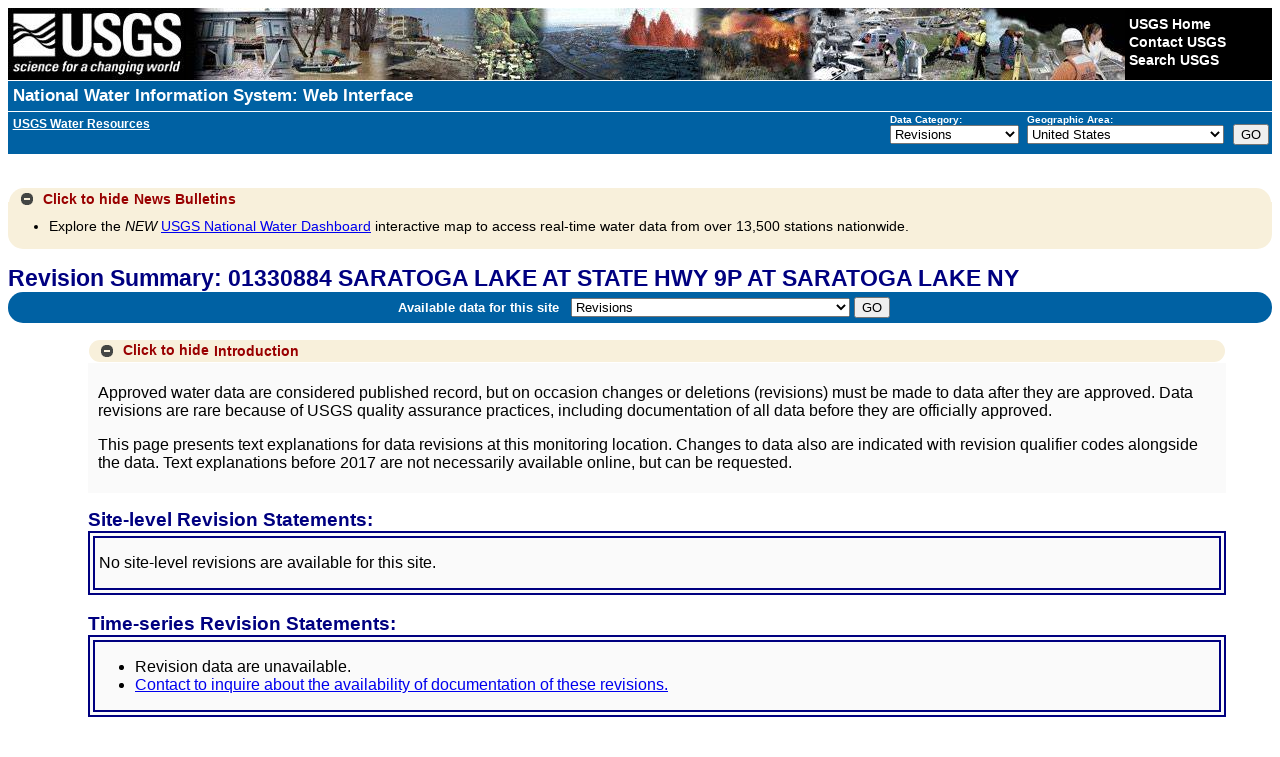

--- FILE ---
content_type: application/javascript
request_url: https://waterdata.usgs.gov/nwisweb/javascripts/revisions.js
body_size: 6085
content:
/* NwisWeb Javascript plotting library for jQuery and bootstrap.
 *
 * Main is a JavaScript library to graph NwisWeb groundwater information
 * such as the discrete groundwater measurements for a site(s).
 *
**/

/* Version: 1.6 */

/*
  See *USGS Software User Rights Notice* at
  https://water.usgs.gov/software/CAP/code/1.0/UserRightsNotice.html
*/

// Set Global variables
//
var site_no;
var ts_ids;
var introduction_file = "docs/shtml/revisions.html";
var notAvailableText  = null;
var AjaxServer        = null;
var CanonicalServer   = null;

// Prepare when the DOM is ready
//
$(document).ready(function() {

   // Parse incoming url
   //-------------------------------------------------
   ts_ids          = [];
   site_no         = "";
   agency_cd       = "USGS";
   site_note_count = 0;
   ts_note_count   = 0;

   // Parse for debug
   // Use of debug variable in URL will enable console logging
   //
   if(typeof jQuery.url.param("debug") !== "undefined") {
      if(typeof console === "undefined") {
         console = { log: function() { } };  // disable console logging
      }
   } else {
      console = { log: function() { } };   // disable console logging
   }

   console.log("Preparing page");
   var pathname = window.location.pathname;
   console.log("Page " + pathname);

   // Parse for site number
   //
   if(typeof jQuery.url.param("site_no") !== "undefined")
     {
      site_no = jQuery.url.param("site_no");
      console.log("Preparing page for site " + site_no);
     }

   // Parse for agency_cd
   //
   if(typeof jQuery.url.param("agency_cd") !== "undefined")
     {
      agency_cd = jQuery.url.param("agency_cd");
      console.log("Preparing page for agency_cd " + agency_cd);
     }

   // Parse for ts_ids
   //
   if(typeof jQuery.url.param("ts_ids") !== "undefined")
     {
      ts_idList = jQuery.url.param("ts_ids");
      ts_ids    = ts_idList.split(",");

      // HARD-WIRED for NOW
      //
      //ts_ids    = ['573279'];

      console.log("Parse for ts_ids " + ts_ids.join(","));
     }

   // Request Introduction
   //-------------------------------------------------
   buildIntro();

   // Set URL in footer
   //-------------------------------------------------
   urlForFooter = jQuery(location).prop('href');
   jQuery("#footerURL").html(urlForFooter + "<br /><br />");
});

// Functions
//-----------------------------------------------

function buildIntro()
  {
   var revision_text = [];
   revision_text.push('<div class="collapse_div">');
   revision_text.push('<div id="revision_header" class="revision_tx_header_div">');
   revision_text.push('  <span id="collapsingRevisionIcon" class="ui-icon ui-icon-circle-minus"></span>');
   revision_text.push('  <span id="revision_header_tx">Click to hide</span>Introduction');
   revision_text.push('</div>');
   revision_text.push('<div id="revision_tx">');
   revision_text.push('<p>Approved water data are considered published record, but on occasion ');
   revision_text.push('changes or deletions (revisions) must be made to data after they ');
   revision_text.push('are approved. Data revisions are rare because of USGS quality assurance ');
   revision_text.push('practices, including documentation of all data before they are officially ');
   revision_text.push('approved.</p> ');
   revision_text.push('<p>This page presents text explanations for data revisions at this monitoring ');
   revision_text.push('location. Changes to data also are indicated with revision qualifier codes ');
   revision_text.push('alongside the data. Text explanations before 2017 are not necessarily ');
   revision_text.push('available online, but can be requested.</p> ');
   revision_text.push('</div>');
   revision_text.push('</div>');

   jQuery("#revision_introduction").html(revision_text.join(" "));

   // Toggle the revision introduction text with class
   //-------------------------------------------------
   jQuery("#revision_introduction").on('click', '#revision_header', function () {

      jQuery(this).next("#revision_tx").slideToggle(500);

      var divText = jQuery("#revision_header").html();

      if (divText.indexOf('Click for') != -1) {
         jQuery("#revision_header_tx").replaceWith( "<span id='revision_header_tx'>Click to hide</span>" );

         jQuery("#collapsingRevisionIcon").removeClass('ui-icon-circle-plus');
         jQuery("#collapsingRevisionIcon").addClass('ui-icon-circle-minus');

      } else {
         jQuery("#revision_header_tx").replaceWith( "<span id='revision_header_tx'>Click for</span>" );

         jQuery("#collapsingRevisionIcon").removeClass('ui-icon-circle-minus');
         jQuery("#collapsingRevisionIcon").addClass('ui-icon-circle-plus');
      }
   });


   // Call configuration service
   //-------------------------------------------------
   callConfigureService();
  }

function callConfigureService()
  {
   console.log("callConfigureService ");

   // Request for configure service information
   //
   var request_type = "GET";
   var script_http  = "/nwisweb/conf/nwisweb.local.conf.pm";
   var data_http    = "";

   //var dataType     = "text json";
   var dataType     = "text";

   // Web request
   //
   webRequest(request_type, script_http, data_http, dataType, parseConfigureService);
  }

function parseConfigureService(dataTEXT)
  {
   console.log("parseConfigureService: reading local conf for AjaxServiceNode and CANONICAL_NAME");
   //console.log("parseConfigureService --> " + dataTEXT + " typeof " + typeof dataTEXT);

   // Set
   //
   var myRe            = /^#/;
   var lineRe          = /\r?\n/;
   var lineAjaxRe      = /^\$AjaxServiceNode/;
   var lineCanonicalRe = /^\$CANONICAL_NAME/;
   var FailureRe       = /^\Failure/;

   // Parse information
   //
   ConfigInfo      = dataTEXT;

   // Parse in lines
   //
   var fileLines   = dataTEXT.split(lineRe);

    // Column names on header line
    //
    while(fileLines.length > 0)
      {
        fileLine = jQuery.trim(fileLines.shift());
        if(fileLine.length < 1)
          {
           continue;
          }
        if(lineAjaxRe.test(fileLine))
          {
           var Values = fileLine.split(/\s+/);
           AjaxServer = Values[2].replace(/['";]/g,"");
           console.log("AjaxServerNode: " + AjaxServer);
           //break;
          }
        if(lineCanonicalRe.test(fileLine))
          {
           var Values = fileLine.split(/\s+/);
           CanonicalServer = Values[2].replace(/['";]/g,"");
           console.log("CanonicalServer: " + CanonicalServer);
           //break;
          }
        if(FailureRe.test(fileLine))
          {
           var Values = fileLine.split(/\s+/);
           failure    = Values[2].replace(/['";]/g,"");
           console.log("Failure " + failure);
           return false;
          }
      }


   // Make call to site service for ts_ids and/or series catalog (for available data dropdown)
   // ------------------------------------------
   callSiteService(site_no);

   // Make call to site-level revisions service
   // ------------------------------------------
   callSiteLevelRevisionService(site_no);

  }

function callTimeSeriesService(ts_ids)
  {
   console.log("callTimeSeriesService: for timeseries-level revisions ts_ids " + ts_ids.join(", "));

   // Request for timeseries service information
   //
   var request_type = "GET";
   var script_http  = "https://" + AjaxServer + "/nwis/timeseries/";
   script_http     += ts_ids.join(",") + "/revisions";
   var data_http    = "";

   var dataType     = "json";

   console.log("callTimeSeriesService: url " + script_http);

   // Web request
   //
   webRequest(request_type, script_http, data_http, dataType, buildRevision);
  }

function buildRevision(revisionJSON)
  {
   console.log("buildRevision: site " + site_no);
   console.log("buildRevision: json " + JSON.stringify(revisionJSON));

   var RevisionNotes = {};
   var revisionRe    = /^Revisions: /;

   // Revision notes available
   //
   if(typeof revisionJSON.TimeseriesRevisions !== "undefined")
     {
      var TimeseriesRevisions = revisionJSON.TimeseriesRevisions;

      if(TimeseriesRevisions.length > 0)
        {
         // Build note content
         // ------------------------------------
         var NoteTexts = [];

         for(var i = 0; i < TimeseriesRevisions.length; i++)
           {
            var Parameter           = TimeseriesRevisions[i].Parameter;
            var Label               = TimeseriesRevisions[i].Label;
            var Unit                = TimeseriesRevisions[i].Unit;
            var LocationIdentifier  = TimeseriesRevisions[i].LocationIdentifier;
            var Notes               = TimeseriesRevisions[i].Notes;
            //var Notes               = [];

            // Identity available
            //
            var loc_web_ds = "";
            if(typeof TimeseriesRevisions[i].Identity !== "undefined")
              {
			   ts_id      = TimeseriesRevisions[i].Identity.ts_id;
               site_no    = TimeseriesRevisions[i].Identity.site_no;
               agency_cd  = TimeseriesRevisions[i].Identity.agency_cd;
               station_nm = TimeseriesRevisions[i].Identity.station_nm;
               loc_web_ds = TimeseriesRevisions[i].Identity.loc_web_ds;
              }

            // TODO If need to request the full parameter name from either the IV/DV service
            // or help parameter request
            //
            var revision_header = '<h4><span class="revision_note">';
            revision_header    += [Parameter, Unit, loc_web_ds].join(" ");
            //revision_header    += '  ('+ ts_id + ')';
            revision_header    += '</span></h4>';

            if(Notes.length > 0) {NoteTexts.push(revision_header);}

            // Revision notes available
            //
            if(Notes.length > 0)
              {
               NoteTexts.push("<ul>");
               while (Notes.length > 0)
                 {
                  var revisionNote = Notes.shift();
                  var NoteText     = revisionNote.NoteText;
                  var StartTime    = revisionNote.StartTime;
                  var EndTime      = revisionNote.EndTime;

                  if(revisionRe.test(NoteText))
                    {
                     NoteText = NoteText.replace("Revisions: ", "");
                    }

                  NoteTexts.push("<li>" + NoteText + "</li>");

                  // Increment note count
				  ts_note_count++;
                  console.log("Has time-series note: " + NoteText);
                 }
               NoteTexts.push("</ul>");
              }
           }

           // If notes are available and tsids are specified in the URL add a [View all] link
           if(NoteTexts.length > 0 && typeof jQuery.url.param("ts_ids") !== "undefined") {NoteTexts.push('<h5>&nbsp;<a href="/nwis/revision/?site_no='+site_no+'&agency_cd='+agency_cd+'">[View all revisions]</a></h5>');}

           // Notes Not Available
           if (NoteTexts.length === 0) {
			   if(notAvailableText === null) { notAvailableText = buildNotAvailable(site_no); }
			   NoteTexts.push(notAvailableText);
	       }
        }

      // Build page title
      //
      var site_text =   "<p id='page_title' class='h2'> Revision Summary: " + site_no;
      if(station_nm.length > 0) { site_text +=   " " + station_nm; }
      site_text    +=   "</p>";

      // Write revision notes
      //
      jQuery("#page_title").replaceWith(site_text);
      jQuery("#revision_notes").html(NoteTexts.join(""));
      jQuery("#gs_answer_site_no").replaceWith(site_no);
     }
   else
     {
      var NoteTexts = [];
      console.log("Failure NoteText -->" + NoteText);
      notAvailableText = buildNotAvailable(site_no);
      NoteTexts.push(notAvailableText);

      // Build page title
      //
      var site_text =   "<p id='page_title' class='h2'> Revision Summary: " + site_no;
      site_text    +=   "</p>";

      // Write revision notes
      //
      jQuery("#page_title").replaceWith(site_text);
      jQuery("#revision_notes").html(NoteTexts.join(""));
      jQuery("#gs_answer_site_no").replaceWith(site_no);
     }

   // Update Summary of Available Data
   var note = "Unavailable";
   if (site_note_count > 0 || ts_note_count > 0) {note = "Available";}
   var note_count_txt = "&nbsp;"+ note + " (site:" + site_note_count + ") (timeseries:" + ts_note_count +")" ;
   jQuery("#revisions_available").html(note_count_txt);
   console.log("Time-series note count: " + ts_note_count);

   // Remove Revisions row completely from Summary table if no notes exist
   if (document.readyState == "complete") {
     if (site_note_count === 0 && ts_note_count === 0) {jQuery("#revisions_row").html('')};
   }

  }

function buildNotAvailable(site_no)
  {
   // Set GS_ANSWERS
   //
   var gs_answers_link   = jQuery("#gs_questions").prop('href');

   var notAvailableText  = '<ul><li>Revision data are unavailable. ';
   notAvailableText     += '</li>';
   notAvailableText     += '<li><a href="' + gs_answers_link + '"" target="_blank">Contact to inquire about the availability of documentation of these revisions.</a> </li>';
   notAvailableText     += '</ul>';

   return notAvailableText;
  }



// Call to site-level revisions service
//--------------------------------------
function callSiteLevelRevisionService(site_no)
  {
   console.log("callSiteLevelRevisionService: for site-level revision for " + site_no);

   // Request for site-level revisions information
   //
   var request_type = "GET";
   var script_http  = "https://" + CanonicalServer + "/site-revisions/data/";
   //var script_http  = "https://" + AjaxServer + "/site-revisions/data/";

   if (agency_cd) {
      script_http     += agency_cd + "/" ;
   } else {
	   script_http    += "USGS/" ;
   }
   script_http     += site_no ;
   var data_http    = "";
   var dataType     = "json";

   console.log("callSiteLevelRevisionService: url " + script_http);

   // Web request
   //
   webRequest(request_type, script_http, data_http, dataType, buildSiteLevelRevision);
  }

function buildSiteLevelRevision(revisionJSON) {
   console.log("buildSiteLevelRevision: site " + site_no);
   console.log("buildSiteLevelRevision: json " + JSON.stringify(revisionJSON));

   // Revision notes available
   //
   if(typeof revisionJSON.revisions !== "undefined") {
      var SiteRevisions = revisionJSON.revisions;
      var NoteTexts = [];
      if(SiteRevisions.length > 0) {
         NoteTexts.push('<span class="revision_note">'+SiteRevisions+'</span>');

         // Increment note count
         site_note_count++;
         console.log("Has site-level note: " + NoteTexts);

      // Revision notes NOT available
      //
      } else {
         NoteTexts.push("<p>&nbsp;No site-level revisions are available for this site.</p>");
      }

      // Write revision notes
      //
      jQuery("#site_level_revision_notes").html(NoteTexts.join(""));

   } else {
      var NoteTexts = [];
      console.log("buildSiteLevelRevision: site-level revision not available");
      notAvailableText = buildNotAvailable(site_no);
      NoteTexts.push(notAvailableText);

      // Write revision notes
      //
      jQuery("#site_level_revision_notes").html(NoteTexts.join(""));
   }

   // Update Summary of Available Data
   var note = "Unavailable";
   if (site_note_count > 0 || ts_note_count > 0) {note = "Available";}
   var note_count_txt = "&nbsp;"+ note + " (site:" + site_note_count + ") (timeseries:" + ts_note_count +")" ;
   jQuery("#revisions_available").html(note_count_txt);
   console.log("Site note count: " + site_note_count);

   // Remove Revisions row completely from Summary table if no notes exist
   //if (site_note_count === 0 && ts_note_count === 0) {jQuery("#revisions_row").html('')};
}



// Calls to site service for ts_ids
//--------------------------------------

function callSiteService(site_no)
  {
   console.log("callSiteService: for ts_ids and/or series catalog for site " + site_no);

   // Request for site service information
   //
   var request_type = "GET";
   var script_http  = "https://" + AjaxServer + "/nwis/site/?";
   var data_http    = "format=rdb&sites=" + site_no;
   if (agency_cd) {
      data_http    += "&agencyCd=" + agency_cd;
   }
   //data_http       += "&outputDataTypeCd=iv,dv";
   data_http       += "&seriesCatalogOutput=true&siteStatus=all";

   console.log("callSiteService: url " + script_http + data_http);

   var dataType     = "text";

   // Web request
   //
   webRequest(request_type, script_http, data_http, dataType, buildSiteService);
  }

function buildSiteService(dataRDB)
  {
   //console.log("buildSiteService");

   // Parse site information
   //
   SiteInfo    = parseSiteRDB(dataRDB);

   // Get ts_id list - Since this is a seriesCatalogOutput call to site service
   // only return ts_ids where key greater than 0
   //
   //var myTsIds    = jQuery.map(SiteInfo, function(element,index) {return index});
   var myTsIds = jQuery.map(SiteInfo, function(element,index) {
      return index > 0 ? index : null;
   });

   console.log("buildSiteService: ts_ids from site service call: " + myTsIds.join(", "));

   // Need station name regardless of whether tsIDs are available
   //
   var station_nm = "";
   //if(myTsIds.length > 0)
   if(SiteInfo[0])
     {
      //station_nm = SiteInfo[myTsIds[0]].station_nm;
      station_nm = SiteInfo[0].station_nm;
      console.log("buildSiteService: station_nm " + station_nm);
     }

   // Add site information to revisions page
   //
   var site_text =   "<p id='page_title' class='h2'> Revision Summary: " + site_no;
   if(station_nm.length > 0) { site_text +=   " " + station_nm; }
   site_text    +=   "</p>";

   jQuery("#page_title").replaceWith(site_text);

   // Find POR info from site services seriesCatalogOutput
   // in order to later dynamically populate Available data dropdown
   //
   var keys            = Object.keys(SiteInfo);
   var data_types      = ['uv','dv','pk','qw','ad','sv','gw'];
   var seen_data_types = [];
   var location_map    = 'no';
   for (var i in keys) {
      var data_type_cd       = SiteInfo[keys[i]]['data_type_cd'];        // uv,dv,pk,qw,ad,sv,gw
      var dec_coord_datum_cd = SiteInfo[keys[i]]['dec_coord_datum_cd'];  // existence of NAD83 denotes a location map
      //console.log("key= " + keys[i] + " data_type_cd= " + data_type_cd);

      if (jQuery.inArray(data_type_cd,seen_data_types) < 0) { seen_data_types.push(data_type_cd); }
      if (dec_coord_datum_cd === 'NAD83') {location_map = 'yes'};
   }
   console.log("seen_data_types from site service call = " + seen_data_types);
   console.log("location_map = " + location_map);

   // Enable Available data info in dropdown based on seen data types
   //
   enableAvailableDatadropdown(seen_data_types,location_map);

   // Make call to time-series revisions service
   //
   if(typeof jQuery.url.param("ts_ids") !== "undefined") {
      console.log("Call revisions service with ts_ids from URL...");
      callTimeSeriesService(ts_ids);
   } else if(myTsIds.length > 0) {
      console.log("Have ts_ids from site service now, going to revisions service with ts_ids...");
      callTimeSeriesService(myTsIds);
   } else {
      console.log("No ts_ids available for this site");
      jQuery("#revision_notes").html("<p>&nbsp;No time-series identifiers are available for this site.</p>");
   }

  }

function enableAvailableDatadropdown(seen_data_types,location_map)
  {
   console.log("enableAvailableDatadropdown: for these data types: " + seen_data_types);

   // Available data dropdown - option value: data type from series catalog and text to display
   //
   var Links = {
      "uv"           : ["uv"     , "Time-series: Current/Historical Observations"],
      "dv"           : ["dv"     , "Time-series: Daily data"],
      "dvstat"       : ["dv"     , "Time-series: Daily statistics"],
      "monthly"      : ["dv"     , "Time-series: Monthly statistics"],
      "annual"       : ["dv"     , "Time-series: Annual statistics"],
      "peak"         : ["pk"     , "Surface-water: Peak streamflow"],
      "measurements" : ["sv"     , "Surface-water: Field measurements"],
      "qwdata"       : ["qw"     , "Water-Quality: Field/Lab samples"],
      "gwlevels"     : ["gw"     , "Groundwater: Field measurements"],
      "wys_rpt"      : ["ad"     , "Water-Year Summary"],
      "awl"          : ["aw"     , "Offsite: USGS Groundwater watch"],
      }

   var keys     = Object.keys(Links);
   var html_txt = '';

   // Add a Location Map option to the Available data dropdown if applicable
   //
   //if (location_map === 'yes') { html_txt += '<option value="nwismap">Location map</option>';}

   if (location_map === 'yes') {
      jQuery("#select_data_1 option").eq(1).before(jQuery('<option>', {
         value: 'nwismap',
         text: 'Location map'
      }));
   }

   // Dynamically append options to Available data dropdown keeping the order
   //
   var sortOrder = 2;

   for (var i in keys) {
      var link_info = Links[keys[i]];
      //console.log("checking if:|" + link_info[0] + "| is in:|" + seen_data_types + "|");

      if(jQuery.inArray(link_info[0],seen_data_types) >= 0) {
         //html_txt += '<option value="' + keys[i] + '">' + link_info[1] + '</option>';

         jQuery("#select_data_1 option").eq(sortOrder).before(jQuery('<option>', {
            value: keys[i],
            text:  link_info[1]
         }));
         sortOrder++;

		 //console.log("selection enabled: " + html_txt);
      }
   }

   // Append applicable Links options to Available data dropdown
   //
   //if (html_txt) {jQuery('#select_data_1').append(html_txt); }

   // Make sure hidden form value for agency_cd is populated
   //
   if (agency_cd) {
	   console.log("Setting agency_cd hidden form value: " + agency_cd);
	   jQuery('#agency_cd').val(agency_cd);
   }

  }

function parseSiteRDB(dataRDB)
  {
   //console.log("parseRDB siteService");

   var indexField  = "ts_id";
   var siteFields  = [
                      'agency_cd',
                      'site_no',
                      'station_nm',
                      'ts_id',
                      'site_tp_cd',
                      'loc_web_ds',
                      'data_type_cd',
                      'dec_coord_datum_cd',
                     ];

    var myRe        = /^#/;
    var lineRe      = /\r?\n/;
    var delimiter   ='\t';
    var myData      = {};

    var Fields      = [];

    // Parse in lines
    //
    var fileLines   = dataRDB.split(lineRe);

    // Column names on header line
    //
    while(fileLines.length > 0)
      {
        fileLine = jQuery.trim(fileLines.shift());
        if(fileLine.length < 1)
          {
            continue;
          }
        if(!myRe.test(fileLine))
          {
            break;
          }
      }

    // Check index column name in file
    //
    var Fields = fileLine.split(delimiter);
    if(jQuery.inArray(indexField,Fields) < 0)
      {
        var message = "Header line of column names does not contain " + indexField + " column\n";
        message    += "Header line contains " + Fields.join(", ");
        message_dialog("Warning", message);
        close_dialog();
        return false;
      }

    // Check column names on header line
    //
    for(var i = 0; i < siteFields.length; i++)
      {
        var myField = siteFields[i];
        if(jQuery.inArray(myField,Fields) < 0)
          {
            var message = "Header line of column names does not contain " + myField + " column\n";
            message    += "Header line contains " + Fields.join(", ");
            message_dialog("Warning", message);
            close_dialog();
            return false;
          }
      }

    // Format line in header portion [skip]
    //
    var fileLine = jQuery.trim(fileLines.shift());

    // Data lines
    //
    var key = 0;
    while(fileLines.length > 0)
      {
        fileLine = jQuery.trim(fileLines.shift());
        if(myRe.test(fileLine))
          {
            continue;
          }
        if(fileLine.length > 1)
          {
            var Values    = fileLine.split(delimiter);
            var indexCol  = Values[jQuery.inArray(indexField,Fields)];

            for(var i = 0; i < siteFields.length; i++)
              {
                var Value  = Values[jQuery.inArray(siteFields[i],Fields)];

                // If the ts_id key is zero, force it to a negative unique number
                //
                if (indexCol === "0") {
					indexCol = indexCol-key;
					key++;
			    }

                if(typeof myData[indexCol] === "undefined") { myData[indexCol] = {}; }
                myData[indexCol][siteFields[i]] = Value;
              }
          }
      }

    return myData;

  }


--- FILE ---
content_type: text/plain;charset=UTF-8
request_url: https://waterservices.usgs.gov/nwis/site/?&format=rdb&sites=01330884&agencyCd=USGS&seriesCatalogOutput=true&siteStatus=all
body_size: 1015
content:
#
#
# US Geological Survey
# retrieved: 2026-01-21 10:44:47 -05:00	(caas01)
#
# The Site File stores location and general information about groundwater,
# surface water, and meteorological sites
# for sites in USA.
#
# File-format description:  http://help.waterdata.usgs.gov/faq/about-tab-delimited-output
# Automated-retrieval info: http://waterservices.usgs.gov/rest/Site-Service.html
#
# Contact:   gs-w_support_nwisweb@usgs.gov
#
# The following selected fields are included in this output:
#
#  agency_cd       -- Agency
#  site_no         -- Site identification number
#  station_nm      -- Site name
#  site_tp_cd      -- Site type
#  dec_lat_va      -- Decimal latitude
#  dec_long_va     -- Decimal longitude
#  coord_acy_cd    -- Latitude-longitude accuracy
#  dec_coord_datum_cd -- Decimal Latitude-longitude datum
#  alt_va          -- Altitude of Gage/land surface
#  alt_acy_va      -- Altitude accuracy
#  alt_datum_cd    -- Altitude datum
#  huc_cd          -- Hydrologic unit code
#  data_type_cd    -- Data type
#  parm_cd         -- Parameter code
#  stat_cd         -- Statistical code
#  ts_id           -- Internal timeseries ID
#  loc_web_ds      -- Additional measurement description
#  medium_grp_cd   -- Medium group code
#  parm_grp_cd     -- Parameter group code
#  srs_id          -- SRS ID
#  access_cd       -- Access code
#  begin_date      -- Begin date
#  end_date        -- End date
#  count_nu        -- Record count
#
agency_cd	site_no	station_nm	site_tp_cd	dec_lat_va	dec_long_va	coord_acy_cd	dec_coord_datum_cd	alt_va	alt_acy_va	alt_datum_cd	huc_cd	data_type_cd	parm_cd	stat_cd	ts_id	loc_web_ds	medium_grp_cd	parm_grp_cd	srs_id	access_cd	begin_date	end_date	count_nu
5s	15s	50s	7s	16s	16s	1s	10s	8s	3s	10s	16s	2s	5s	5s	5n	30s	3s	3s	5n	4n	20d	20d	5n
USGS	01330884	SARATOGA LAKE AT STATE HWY 9P AT SARATOGA LAKE NY	LK	43.0539722	-73.72113889	1	NAD83	 0.00	.01	NGVD29	02020003	ad			0		wat		0	0	2014	2024	11
USGS	01330884	SARATOGA LAKE AT STATE HWY 9P AT SARATOGA LAKE NY	LK	43.0539722	-73.72113889	1	NAD83	 0.00	.01	NGVD29	02020003	dv	62614	00003	104984		wat		1642503	0	2014-04-04	2026-01-20	4293
USGS	01330884	SARATOGA LAKE AT STATE HWY 9P AT SARATOGA LAKE NY	LK	43.0539722	-73.72113889	1	NAD83	 0.00	.01	NGVD29	02020003	uv	62614		106740		wat		1642503	0	2014-04-04	2026-01-21	4310
USGS	01330884	SARATOGA LAKE AT STATE HWY 9P AT SARATOGA LAKE NY	LK	43.0539722	-73.72113889	1	NAD83	 0.00	.01	NGVD29	02020003	uv	62615		106737		wat		1642503	0	2023-01-20	2026-01-21	1097
